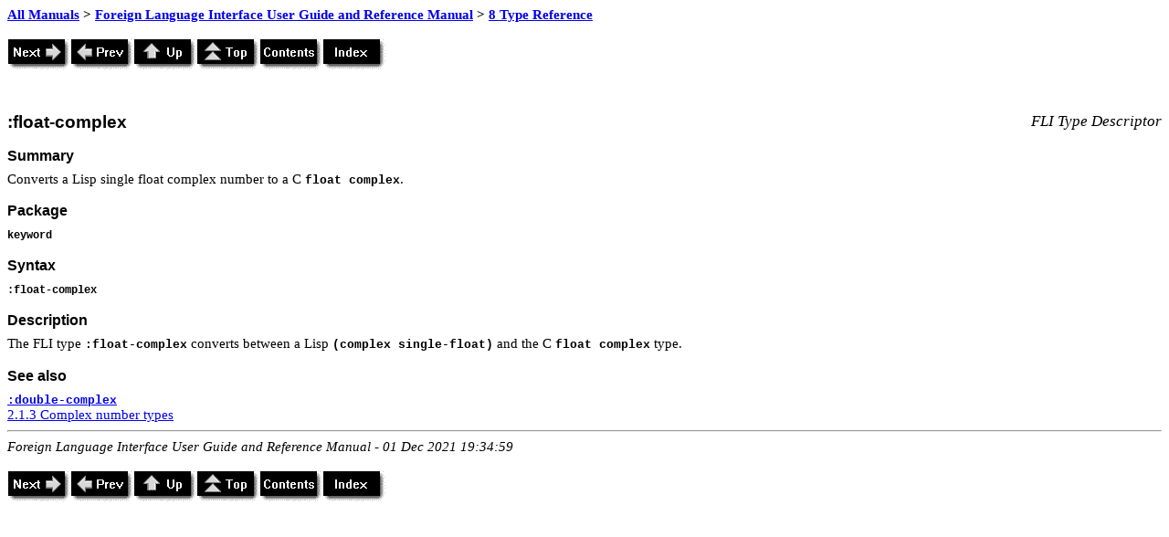

--- FILE ---
content_type: text/html
request_url: https://www.lispworks.com/documentation/lw80/fli/fli-type-ref-13.htm
body_size: 2716
content:

<!DOCTYPE HTML PUBLIC "-//W3C//DTD HTML 4.0//EN"><HTML>
<HEAD>
<META HTTP-EQUIV="Content-Type" CONTENT="text/html; charset=utf-8">
<META HTTP-EQUIV="Content-Style-Type" CONTENT="text/css">
<META NAME="GENERATOR" CONTENT="LispWorks Ref-Entry 0.7">
<LINK REL="STYLESHEET" HREF="../ref-entry-style-sheet.css" CHARSET="ISO-8859-1" TYPE="text/css">

<TITLE>
:float-complex
</TITLE>

</HEAD>
<BODY>
<DIV CLASS="HTMLBreadCrumbs">
<a href="../intro.htm">All Manuals</a>  &gt; <a href="fli.htm">Foreign Language Interface User Guide and Reference Manual</a>  &gt; <a href="fli-type-ref.htm">8 Type Reference</a> <BR><BR></DIV>
<DIV class="NavigationTop"><A HREF="fli-type-ref-14.htm"><IMG SRC="../next.gif" ALT="Next"></A><A HREF="fli-type-ref-12.htm"><IMG SRC="../prev.gif" ALT="Prev"></A><A HREF="fli-type-ref.htm"><IMG SRC="../up.gif" ALT="Up"></A><A HREF="fli.htm"><IMG SRC="../top.gif" ALT="Top"></A><A HREF="fli-contents.htm#fli-type-ref-13"><IMG SRC="../contents.gif" ALT="Contents"></A><A HREF="fli-index.htm"><IMG SRC="../index.gif" ALT="Index"></A></DIV>

<DIV CLASS="Refentrydefaults">




<!-- *****************  entry for |:float-complex| *****************-->
<H4 CLASS="REntry">
<A NAME="FLI):float-complex"></A>:float-complex<SPAN CLASS="REntry-inline-type"> FLI Type Descriptor</SPAN>
</H4>

<H5 CLASS="REntry-head">
Summary</H5>
<P CLASS="RBody">
Converts a Lisp single float complex number to a C <CODE CLASS="Code">float complex</CODE>.</P>
<H5 CLASS="REntry-head">
Package</H5>
<P CLASS="RSignature">
keyword</P>
<H5 CLASS="REntry-head">
Syntax</H5>
<P CLASS="RSignature">
:float-complex</P>
<H5 CLASS="REntry-head">
Description</H5>
<P CLASS="RBody">
The FLI type <CODE CLASS="Code">:float-complex</CODE> converts between a Lisp <CODE CLASS="Code">(complex single-float)</CODE> and the C <CODE CLASS="Code">float complex</CODE> type.</P>
<H5 CLASS="REntry-head">
See also</H5>
<P CLASS="RBody">
<A HREF="fli-type-ref-7.htm#FLI):double-complex" CLASS="XRefSymbol">:double-complex</A><br><A HREF="fli-types-1.htm#FLI)complex%20number%20types" CLASS="XRef">2.1.3 Complex number types</A></P></DIV>
<HR>
<P CLASS="Copyrighttext-small"><I CLASS="Italic">Foreign Language Interface User Guide and Reference Manual - 01 Dec 2021 19:34:59</I><BR><BR></P>
<DIV class="NavigationBottom"><A HREF="fli-type-ref-14.htm"><IMG SRC="../next.gif" ALT="Next"></A><A HREF="fli-type-ref-12.htm"><IMG SRC="../prev.gif" ALT="Prev"></A><A HREF="fli-type-ref.htm"><IMG SRC="../up.gif" ALT="Up"></A><A HREF="fli.htm"><IMG SRC="../top.gif" ALT="Top"></A><A HREF="fli-contents.htm#fli-type-ref-13"><IMG SRC="../contents.gif" ALT="Contents"></A><A HREF="fli-index.htm"><IMG SRC="../index.gif" ALT="Index"></A></DIV>
</BODY></HTML>
